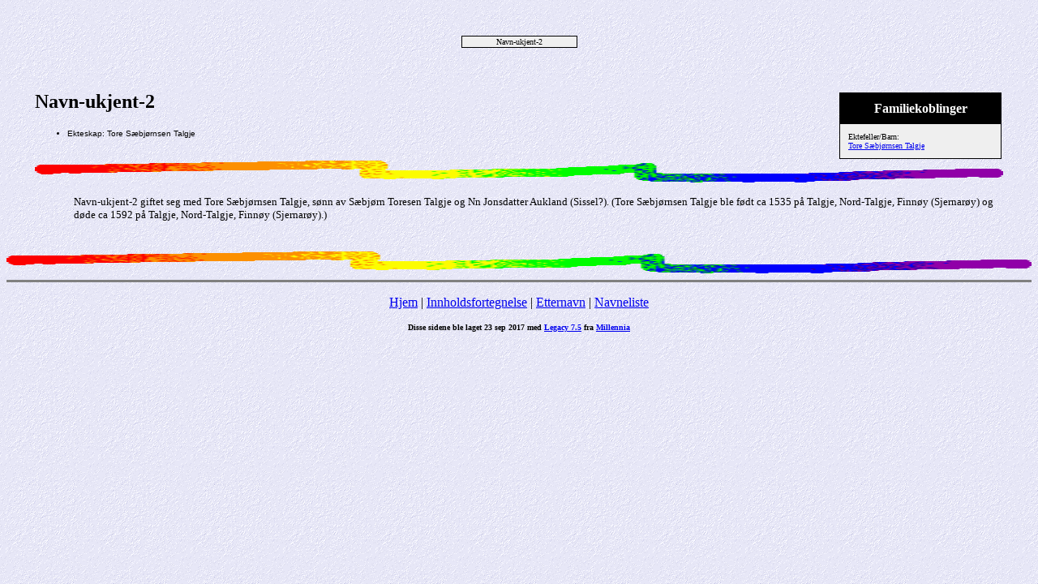

--- FILE ---
content_type: text/html
request_url: http://vagshaug.no/allslekt/2168.htm
body_size: 1093
content:
<!DOCTYPE HTML PUBLIC "-//W3C//DTD HTML 4.01 Transitional//EN">
<html>
<head>
<meta http-equiv="Content-Type" content="text/html; charset=windows-1252" />
<meta name="DESCRIPTION" content="Navn-ukjent-2">
<meta name="GENERATOR" content="Laget ved hjelp av Legacy 7.5, http://www.LegacyFamilyTree.com">
<title>Anene til Navn-ukjent-2</title>
</head>

<body BGCOLOR="#FFFFFF" bgproperties=fixed  background="niceblue.gif">
<div align=center>
<table width="580" height="10" align=center valign=top border="0">
<tr>
<td></td>
</tr>
<tr>
<table>
<tr>
<td></td>
</tr>
</table>
</tr>
<tr>
<td width="580" height="10" align=center valign=top><table border="0">
<tr>
<td width="290" height="10"><table>
<tr>
<td width="290" height="10"><table>
<tr>
<td width="139">
</tr>
</table>
</td>
</tr>
</table>
</td>
<td width="290" height="10"><table>
<tr>
<td width="290" height="10"><table>
<tr>
<td width="139">
</tr>
</table>
</td>
</tr>
</table>
</td>
</tr>
</table>
</td>
</tr>
<tr>
<td width="590" height="10" align=center valign=top><table cellSpacing=1 cellPadding=1 bgColor="black">
<tr>
<td width="139" bgcolor="#EFEFEF" align=center valign=top><font size="1">Navn-ukjent-2
<br>
</font></td>
</tr>
</table>
</td>
</tr>
</table>
<p>&nbsp;</p>
<table align=center width="95%">
<tr>
<td><table cellpadding="1" cellspacing="1" align=right>
<tr>
<td><table width="200" cellspacing="0" bgColor="black" cellpadding=1>
<tr>
<td><table width="100%" cellspacing="0" cellpadding="10">
<tr>
<td align=center bgcolor="#000000"><font color="#FFFFFF" size="3"
face=Arial,Helvetica, Sans Serif><b>
Familiekoblinger
</b></font></td>
</tr>
<tr>
<td bgcolor="#EFEFEF"><font size="1">
<p>Ektefeller/Barn:
<br>
<a href="./2164.htm">Tore Sæbjørnsen Talgje</a>
<br>
</font>
</td>
</tr>
</table>
</td>
</tr>
</table>
</td>
</tr>
</table>
<p><h2>Navn-ukjent-2</h2><font face=Arial,Helvetica size=-2><ul>
<li>Ekteskap: Tore Sæbjørnsen Talgje  </li>
</ul></font>
<br clear=right>
<img src="colorsqu.gif" align=middle width="100%" height="27" border="0" alt=bilde>
<p style="margin-left:0.5in"><font SIZE="-1">Navn-ukjent-2 giftet seg med Tore Sæbjørnsen Talgje, sønn av Sæbjørn Toresen Talgje og Nn Jonsdatter Aukland (Sissel?). (Tore Sæbjørnsen Talgje ble født ca 1535 på Talgje, Nord-Talgje, Finnøy (Sjernarøy) og døde ca 1592 på Talgje, Nord-Talgje, Finnøy (Sjernarøy).)</font></p>
<br clear=right>
</td>
</tr>
</table>
</div>
<img src="colorsqu.gif" align=middle width="100%" height="27" border="0" alt=bilde>
<br clear=right>
<div align=center>
<hr size=3 noshade>
<p><a href="http://vagshaug.no">Hjem</a> | <a href="./index.htm">Innholdsfortegnelse</a> | <a href="etternavn.htm">Etternavn</a> | <a href="./navn.htm">Navneliste</a></p>
<p><font size="1"><b>Disse sidene ble laget 23 sep 2017 med <a HREF="http://www.LegacyFamilyTree.com">Legacy 7.5</a> fra <a HREF="http://www.LegacyFamilyTree.com">Millennia</a></font></b></p>
</div>
</body>
</html>
